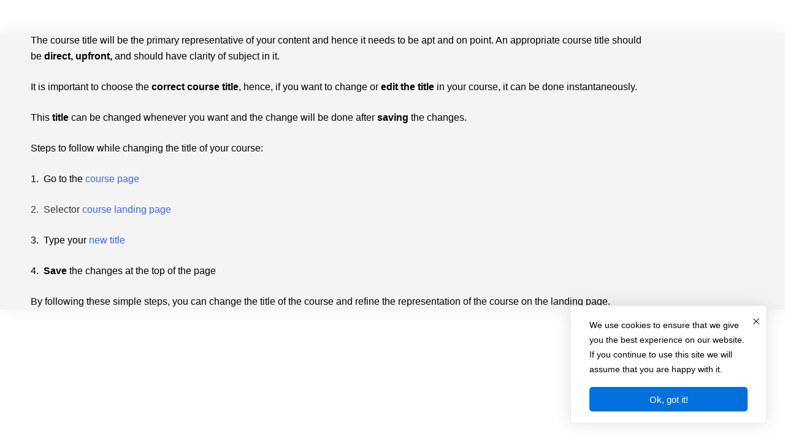

--- FILE ---
content_type: text/html; charset=UTF-8
request_url: https://www.mwcedu.com/course-title/
body_size: 5654
content:
<!DOCTYPE html><html lang="en-US"><head><meta charset="UTF-8"><title>Course Title &#8211; MWCedu</title><meta name='robots' content='max-image-preview:large' /><link rel="alternate" type="application/rss+xml" title="MWCedu &raquo; Feed" href="https://www.mwcedu.com/feed/" /><link rel="alternate" type="application/rss+xml" title="MWCedu &raquo; Comments Feed" href="https://www.mwcedu.com/comments/feed/" /><link data-optimized="2" rel="stylesheet" href="https://www.mwcedu.com/wp-content/litespeed/css/8217ba94c9e7986cbf48f169d7a0aa64.css?ver=565dd" /> <script src="https://www.mwcedu.com/wp-includes/js/jquery/jquery.min.js" id="jquery-core-js"></script> <link rel="https://api.w.org/" href="https://www.mwcedu.com/wp-json/" /><link rel="alternate" title="JSON" type="application/json" href="https://www.mwcedu.com/wp-json/wp/v2/pages/281" /><link rel="EditURI" type="application/rsd+xml" title="RSD" href="https://www.mwcedu.com/xmlrpc.php?rsd" /><meta name="generator" content="WordPress 6.9" /><meta name="generator" content="TutorLMS 3.9.5" /><meta name="generator" content="WooCommerce 10.4.3" /><link rel="canonical" href="https://www.mwcedu.com/course-title/" /><link rel='shortlink' href='https://www.mwcedu.com/?p=281' />
<noscript><style>.woocommerce-product-gallery{ opacity: 1 !important; }</style></noscript><meta name="generator" content="Elementor 3.34.1; features: additional_custom_breakpoints; settings: css_print_method-external, google_font-enabled, font_display-swap"><link rel="icon" href="https://www.mwcedu.com/wp-content/uploads/2024/02/learning-50x50.png" sizes="32x32" /><link rel="icon" href="https://www.mwcedu.com/wp-content/uploads/2024/02/learning-300x300.png" sizes="192x192" /><link rel="apple-touch-icon" href="https://www.mwcedu.com/wp-content/uploads/2024/02/learning-300x300.png" /><meta name="msapplication-TileImage" content="https://www.mwcedu.com/wp-content/uploads/2024/02/learning-300x300.png" /><meta name="viewport" content="width=device-width, initial-scale=1.0, viewport-fit=cover" /></head><body class="wp-singular page-template-default page page-id-281 wp-embed-responsive wp-theme-edumall theme-edumall rttpg rttpg-7.8.8 radius-frontend rttpg-body-wrap tutor-lms woocommerce-no-js desktop desktop-menu edumall-light-scheme mobile-menu-slide-to-right woocommerce header-sticky-both boxed page-has-no-sidebar title-bar-06 title-bar-has-post-title elementor-default elementor-template-canvas elementor-kit-7007 elementor-page elementor-page-281"><div data-elementor-type="wp-page" data-elementor-id="281" class="elementor elementor-281"><section class="elementor-section elementor-top-section elementor-element elementor-element-4518abf elementor-section-boxed elementor-section-gap-beside-yes elementor-section-height-default elementor-section-height-default elementor-section-column-vertical-align-stretch" data-id="4518abf" data-element_type="section" data-settings="{&quot;background_background&quot;:&quot;classic&quot;}"><div class="elementor-container elementor-column-gap-extended"><div class="elementor-column elementor-col-100 elementor-top-column elementor-element elementor-element-8663756" data-id="8663756" data-element_type="column"><div class="elementor-widget-wrap elementor-element-populated"><div class="elementor-element elementor-element-3282e55 elementor-widget elementor-widget-text-editor" data-id="3282e55" data-element_type="widget" data-widget_type="text-editor.default"><div class="elementor-widget-container"><p style="font-weight: 400;"><span style="font-style: inherit; font-weight: inherit;">The course title will be the primary representative of your content and hence it needs to be apt and on point. An appropriate course title should be <b><span style="font-style: inherit;">direct, upfront,</span></b> and should have clarity of subject in it.</span></p><p style="font-weight: 400;">It is important to choose the <b><span style="font-style: inherit;">correct course title</span></b>, hence, if you want to change or <b><span style="font-style: inherit;">edit the title</span></b> in your course, it can be done instantaneously.</p><p style="font-weight: 400;">This <b><span style="font-style: inherit;">title</span></b> can be changed whenever you want and the change will be done after <b><span style="font-style: inherit;">saving</span></b> the changes.</p><p style="font-weight: 400;">Steps to follow while changing the title of your course:</p><p style="font-weight: 400;">1.  Go to the <span style="color: #3366ff;"><a style="color: #3366ff;" href="http://mwcedu.com/user/courses">course page</a></span></p><p style="font-weight: 400;"><span style="color: #3366ff;"><span style="color: #333333;">2.  Selector</span> <a style="color: #3366ff;" href="https://www.mwcedu.com/index.php/course-landing-page/">course landing page</a></span></p><p style="font-weight: 400;">3.  Type your<span style="color: #3366ff;"> <span style="font-style: inherit; font-weight: inherit;"><a style="color: #3366ff;" href="https://www.mwcedu.com/courses-2/">new title</a></span></span></p><p style="font-weight: 400;">4.  <b><span style="font-style: inherit;">Save</span></b> the changes at the top of the page</p><p style="font-weight: 400;">By following these simple steps, you can change the title of the course and refine the representation of the course on the landing page. </p></div></div></div></div></div></section></div> <script type="speculationrules">{"prefetch":[{"source":"document","where":{"and":[{"href_matches":"/*"},{"not":{"href_matches":["/wp-*.php","/wp-admin/*","/wp-content/uploads/*","/wp-content/*","/wp-content/plugins/*","/wp-content/themes/edumall/*","/*\\?(.+)"]}},{"not":{"selector_matches":"a[rel~=\"nofollow\"]"}},{"not":{"selector_matches":".no-prefetch, .no-prefetch a"}}]},"eagerness":"conservative"}]}</script> <div id="woosw_wishlist" class="woosw-popup woosw-popup-center"></div><div id="popup-pre-loader" class="popup-pre-loader"><div class="popup-load-inner"><div class="popup-loader-wrap"><div class="wrap-2"><div class="inner"><div class="sk-wrap sk-circle"><div class="sk-circle1 sk-child"></div><div class="sk-circle2 sk-child"></div><div class="sk-circle3 sk-child"></div><div class="sk-circle4 sk-child"></div><div class="sk-circle5 sk-child"></div><div class="sk-circle6 sk-child"></div><div class="sk-circle7 sk-child"></div><div class="sk-circle8 sk-child"></div><div class="sk-circle9 sk-child"></div><div class="sk-circle10 sk-child"></div><div class="sk-circle11 sk-child"></div><div class="sk-circle12 sk-child"></div></div></div></div></div></div></div><div class="edumall-popup popup-user-login" id="popup-user-login"
data-template="popup-content-login"
data-template-scope="theme-popup"
><div class="popup-overlay"></div><div class="popup-content"><div class="button-close-popup"></div><div class="popup-content-wrap"><div class="popup-content-inner"></div></div></div></div><div class="edumall-popup popup-user-register" id="popup-user-register"
data-template="popup-content-register"
data-template-scope="theme-popup"
><div class="popup-overlay"></div><div class="popup-content"><div class="button-close-popup"></div><div class="popup-content-wrap"><div class="popup-content-inner"></div></div></div></div><div class="edumall-popup popup-lost-password" id="popup-user-lost-password"
data-template="popup-content-lost-password"
data-template-scope="theme-popup"
><div class="popup-overlay"></div><div class="popup-content"><div class="button-close-popup"></div><div class="popup-content-wrap"><div class="popup-content-inner"></div></div></div></div>
<a class="page-scroll-up" id="page-scroll-up">
<i class="arrow-top fa-light fa-long-arrow-up"></i>
<i class="arrow-bottom fa-light fa-long-arrow-up"></i>
</a><div id="page-mobile-main-menu" class="page-mobile-main-menu"
data-background=""><div class="inner"><div class="page-mobile-menu-header"><div class="page-mobile-popup-logo page-mobile-menu-logo">
<a href="https://www.mwcedu.com/" rel="home">
<img data-lazyloaded="1" src="[data-uri]" data-src="https://www.mwcedu.com/wp-content/uploads/2023/08/asdfghjklasdsa-200x66.png"
alt="MWCedu"
width="100"/><noscript><img src="https://www.mwcedu.com/wp-content/uploads/2023/08/asdfghjklasdsa-200x66.png"
alt="MWCedu"
width="100"/></noscript>
</a></div><div id="page-close-mobile-menu" class="page-close-mobile-menu"><div class="burger-icon burger-icon-close">
<span class="burger-icon-top"></span>
<span class="burger-icon-bottom"></span></div></div></div><div class="page-mobile-menu-content"></div></div></div><div class="edumall-popup popup-instructor-registration" id="edumall-popup-instructor-register"
data-template="global/popup-content-instructor-registration"
data-template-scope="tutor"
><div class="popup-overlay"></div><div class="popup-content"><div class="button-close-popup"></div><div class="popup-content-wrap"><div class="popup-content-inner"></div></div></div></div> <script src="https://www.mwcedu.com/wp-content/plugins/woo-smart-wishlist/assets/libs/perfect-scrollbar/js/perfect-scrollbar.jquery.min.js" id="perfect-scrollbar-js"></script> <script data-no-optimize="1">window.lazyLoadOptions=Object.assign({},{threshold:300},window.lazyLoadOptions||{});!function(t,e){"object"==typeof exports&&"undefined"!=typeof module?module.exports=e():"function"==typeof define&&define.amd?define(e):(t="undefined"!=typeof globalThis?globalThis:t||self).LazyLoad=e()}(this,function(){"use strict";function e(){return(e=Object.assign||function(t){for(var e=1;e<arguments.length;e++){var n,a=arguments[e];for(n in a)Object.prototype.hasOwnProperty.call(a,n)&&(t[n]=a[n])}return t}).apply(this,arguments)}function o(t){return e({},at,t)}function l(t,e){return t.getAttribute(gt+e)}function c(t){return l(t,vt)}function s(t,e){return function(t,e,n){e=gt+e;null!==n?t.setAttribute(e,n):t.removeAttribute(e)}(t,vt,e)}function i(t){return s(t,null),0}function r(t){return null===c(t)}function u(t){return c(t)===_t}function d(t,e,n,a){t&&(void 0===a?void 0===n?t(e):t(e,n):t(e,n,a))}function f(t,e){et?t.classList.add(e):t.className+=(t.className?" ":"")+e}function _(t,e){et?t.classList.remove(e):t.className=t.className.replace(new RegExp("(^|\\s+)"+e+"(\\s+|$)")," ").replace(/^\s+/,"").replace(/\s+$/,"")}function g(t){return t.llTempImage}function v(t,e){!e||(e=e._observer)&&e.unobserve(t)}function b(t,e){t&&(t.loadingCount+=e)}function p(t,e){t&&(t.toLoadCount=e)}function n(t){for(var e,n=[],a=0;e=t.children[a];a+=1)"SOURCE"===e.tagName&&n.push(e);return n}function h(t,e){(t=t.parentNode)&&"PICTURE"===t.tagName&&n(t).forEach(e)}function a(t,e){n(t).forEach(e)}function m(t){return!!t[lt]}function E(t){return t[lt]}function I(t){return delete t[lt]}function y(e,t){var n;m(e)||(n={},t.forEach(function(t){n[t]=e.getAttribute(t)}),e[lt]=n)}function L(a,t){var o;m(a)&&(o=E(a),t.forEach(function(t){var e,n;e=a,(t=o[n=t])?e.setAttribute(n,t):e.removeAttribute(n)}))}function k(t,e,n){f(t,e.class_loading),s(t,st),n&&(b(n,1),d(e.callback_loading,t,n))}function A(t,e,n){n&&t.setAttribute(e,n)}function O(t,e){A(t,rt,l(t,e.data_sizes)),A(t,it,l(t,e.data_srcset)),A(t,ot,l(t,e.data_src))}function w(t,e,n){var a=l(t,e.data_bg_multi),o=l(t,e.data_bg_multi_hidpi);(a=nt&&o?o:a)&&(t.style.backgroundImage=a,n=n,f(t=t,(e=e).class_applied),s(t,dt),n&&(e.unobserve_completed&&v(t,e),d(e.callback_applied,t,n)))}function x(t,e){!e||0<e.loadingCount||0<e.toLoadCount||d(t.callback_finish,e)}function M(t,e,n){t.addEventListener(e,n),t.llEvLisnrs[e]=n}function N(t){return!!t.llEvLisnrs}function z(t){if(N(t)){var e,n,a=t.llEvLisnrs;for(e in a){var o=a[e];n=e,o=o,t.removeEventListener(n,o)}delete t.llEvLisnrs}}function C(t,e,n){var a;delete t.llTempImage,b(n,-1),(a=n)&&--a.toLoadCount,_(t,e.class_loading),e.unobserve_completed&&v(t,n)}function R(i,r,c){var l=g(i)||i;N(l)||function(t,e,n){N(t)||(t.llEvLisnrs={});var a="VIDEO"===t.tagName?"loadeddata":"load";M(t,a,e),M(t,"error",n)}(l,function(t){var e,n,a,o;n=r,a=c,o=u(e=i),C(e,n,a),f(e,n.class_loaded),s(e,ut),d(n.callback_loaded,e,a),o||x(n,a),z(l)},function(t){var e,n,a,o;n=r,a=c,o=u(e=i),C(e,n,a),f(e,n.class_error),s(e,ft),d(n.callback_error,e,a),o||x(n,a),z(l)})}function T(t,e,n){var a,o,i,r,c;t.llTempImage=document.createElement("IMG"),R(t,e,n),m(c=t)||(c[lt]={backgroundImage:c.style.backgroundImage}),i=n,r=l(a=t,(o=e).data_bg),c=l(a,o.data_bg_hidpi),(r=nt&&c?c:r)&&(a.style.backgroundImage='url("'.concat(r,'")'),g(a).setAttribute(ot,r),k(a,o,i)),w(t,e,n)}function G(t,e,n){var a;R(t,e,n),a=e,e=n,(t=Et[(n=t).tagName])&&(t(n,a),k(n,a,e))}function D(t,e,n){var a;a=t,(-1<It.indexOf(a.tagName)?G:T)(t,e,n)}function S(t,e,n){var a;t.setAttribute("loading","lazy"),R(t,e,n),a=e,(e=Et[(n=t).tagName])&&e(n,a),s(t,_t)}function V(t){t.removeAttribute(ot),t.removeAttribute(it),t.removeAttribute(rt)}function j(t){h(t,function(t){L(t,mt)}),L(t,mt)}function F(t){var e;(e=yt[t.tagName])?e(t):m(e=t)&&(t=E(e),e.style.backgroundImage=t.backgroundImage)}function P(t,e){var n;F(t),n=e,r(e=t)||u(e)||(_(e,n.class_entered),_(e,n.class_exited),_(e,n.class_applied),_(e,n.class_loading),_(e,n.class_loaded),_(e,n.class_error)),i(t),I(t)}function U(t,e,n,a){var o;n.cancel_on_exit&&(c(t)!==st||"IMG"===t.tagName&&(z(t),h(o=t,function(t){V(t)}),V(o),j(t),_(t,n.class_loading),b(a,-1),i(t),d(n.callback_cancel,t,e,a)))}function $(t,e,n,a){var o,i,r=(i=t,0<=bt.indexOf(c(i)));s(t,"entered"),f(t,n.class_entered),_(t,n.class_exited),o=t,i=a,n.unobserve_entered&&v(o,i),d(n.callback_enter,t,e,a),r||D(t,n,a)}function q(t){return t.use_native&&"loading"in HTMLImageElement.prototype}function H(t,o,i){t.forEach(function(t){return(a=t).isIntersecting||0<a.intersectionRatio?$(t.target,t,o,i):(e=t.target,n=t,a=o,t=i,void(r(e)||(f(e,a.class_exited),U(e,n,a,t),d(a.callback_exit,e,n,t))));var e,n,a})}function B(e,n){var t;tt&&!q(e)&&(n._observer=new IntersectionObserver(function(t){H(t,e,n)},{root:(t=e).container===document?null:t.container,rootMargin:t.thresholds||t.threshold+"px"}))}function J(t){return Array.prototype.slice.call(t)}function K(t){return t.container.querySelectorAll(t.elements_selector)}function Q(t){return c(t)===ft}function W(t,e){return e=t||K(e),J(e).filter(r)}function X(e,t){var n;(n=K(e),J(n).filter(Q)).forEach(function(t){_(t,e.class_error),i(t)}),t.update()}function t(t,e){var n,a,t=o(t);this._settings=t,this.loadingCount=0,B(t,this),n=t,a=this,Y&&window.addEventListener("online",function(){X(n,a)}),this.update(e)}var Y="undefined"!=typeof window,Z=Y&&!("onscroll"in window)||"undefined"!=typeof navigator&&/(gle|ing|ro)bot|crawl|spider/i.test(navigator.userAgent),tt=Y&&"IntersectionObserver"in window,et=Y&&"classList"in document.createElement("p"),nt=Y&&1<window.devicePixelRatio,at={elements_selector:".lazy",container:Z||Y?document:null,threshold:300,thresholds:null,data_src:"src",data_srcset:"srcset",data_sizes:"sizes",data_bg:"bg",data_bg_hidpi:"bg-hidpi",data_bg_multi:"bg-multi",data_bg_multi_hidpi:"bg-multi-hidpi",data_poster:"poster",class_applied:"applied",class_loading:"litespeed-loading",class_loaded:"litespeed-loaded",class_error:"error",class_entered:"entered",class_exited:"exited",unobserve_completed:!0,unobserve_entered:!1,cancel_on_exit:!0,callback_enter:null,callback_exit:null,callback_applied:null,callback_loading:null,callback_loaded:null,callback_error:null,callback_finish:null,callback_cancel:null,use_native:!1},ot="src",it="srcset",rt="sizes",ct="poster",lt="llOriginalAttrs",st="loading",ut="loaded",dt="applied",ft="error",_t="native",gt="data-",vt="ll-status",bt=[st,ut,dt,ft],pt=[ot],ht=[ot,ct],mt=[ot,it,rt],Et={IMG:function(t,e){h(t,function(t){y(t,mt),O(t,e)}),y(t,mt),O(t,e)},IFRAME:function(t,e){y(t,pt),A(t,ot,l(t,e.data_src))},VIDEO:function(t,e){a(t,function(t){y(t,pt),A(t,ot,l(t,e.data_src))}),y(t,ht),A(t,ct,l(t,e.data_poster)),A(t,ot,l(t,e.data_src)),t.load()}},It=["IMG","IFRAME","VIDEO"],yt={IMG:j,IFRAME:function(t){L(t,pt)},VIDEO:function(t){a(t,function(t){L(t,pt)}),L(t,ht),t.load()}},Lt=["IMG","IFRAME","VIDEO"];return t.prototype={update:function(t){var e,n,a,o=this._settings,i=W(t,o);{if(p(this,i.length),!Z&&tt)return q(o)?(e=o,n=this,i.forEach(function(t){-1!==Lt.indexOf(t.tagName)&&S(t,e,n)}),void p(n,0)):(t=this._observer,o=i,t.disconnect(),a=t,void o.forEach(function(t){a.observe(t)}));this.loadAll(i)}},destroy:function(){this._observer&&this._observer.disconnect(),K(this._settings).forEach(function(t){I(t)}),delete this._observer,delete this._settings,delete this.loadingCount,delete this.toLoadCount},loadAll:function(t){var e=this,n=this._settings;W(t,n).forEach(function(t){v(t,e),D(t,n,e)})},restoreAll:function(){var e=this._settings;K(e).forEach(function(t){P(t,e)})}},t.load=function(t,e){e=o(e);D(t,e)},t.resetStatus=function(t){i(t)},t}),function(t,e){"use strict";function n(){e.body.classList.add("litespeed_lazyloaded")}function a(){console.log("[LiteSpeed] Start Lazy Load"),o=new LazyLoad(Object.assign({},t.lazyLoadOptions||{},{elements_selector:"[data-lazyloaded]",callback_finish:n})),i=function(){o.update()},t.MutationObserver&&new MutationObserver(i).observe(e.documentElement,{childList:!0,subtree:!0,attributes:!0})}var o,i;t.addEventListener?t.addEventListener("load",a,!1):t.attachEvent("onload",a)}(window,document);</script><script data-optimized="1" src="https://www.mwcedu.com/wp-content/litespeed/js/621ec919345d0a6caeb37ddd6197e963.js?ver=565dd"></script></body></html>
<!-- Page optimized by LiteSpeed Cache @2026-01-30 03:25:56 -->

<!-- Page cached by LiteSpeed Cache 7.7 on 2026-01-30 03:25:50 -->